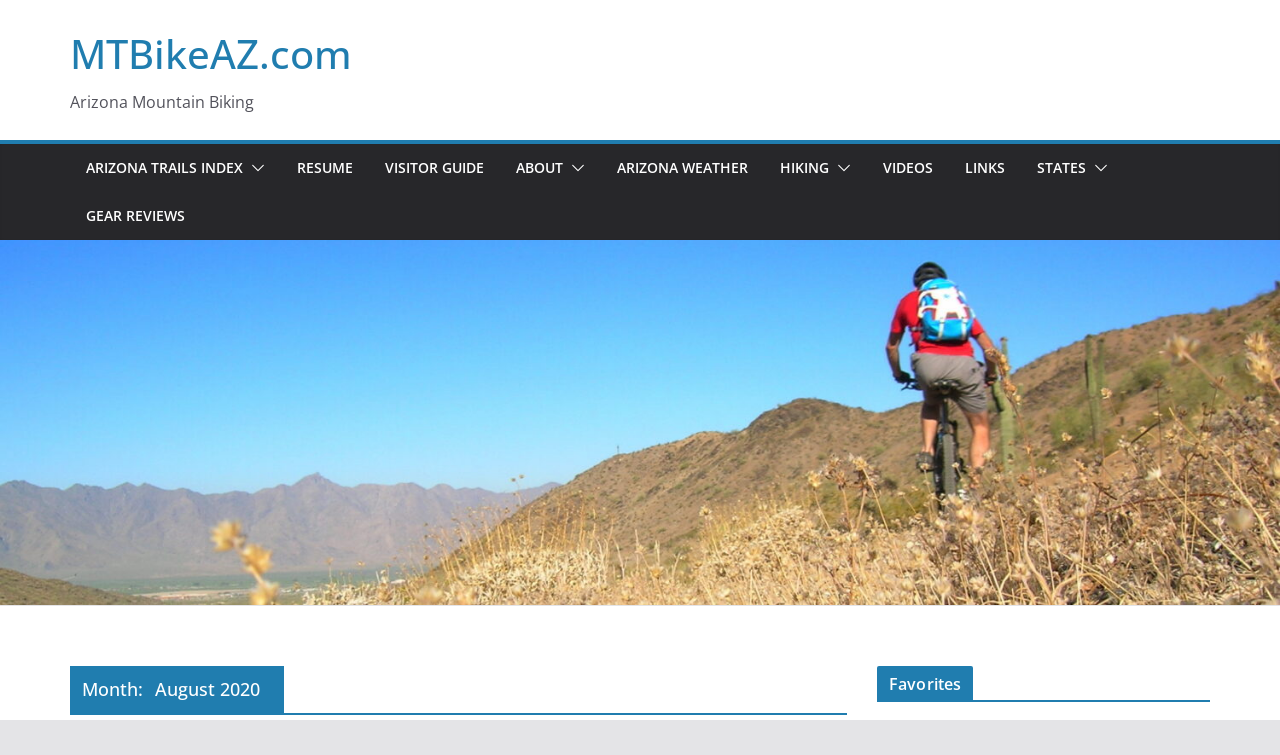

--- FILE ---
content_type: text/html; charset=UTF-8
request_url: https://mtbikeaz.com/2020/08/
body_size: 14999
content:
		<!doctype html>
		<html lang="en-US">
		
<head>

			<meta charset="UTF-8"/>
		<meta name="viewport" content="width=device-width, initial-scale=1">
		<link rel="profile" href="http://gmpg.org/xfn/11"/>
		
	<title>August, 2020 | MTBikeAZ.com</title>
<meta name='robots' content='max-image-preview:large' />

<!-- All In One SEO Pack 3.4.3[211,250] -->

<meta name="keywords"  content="national,nostalgia" />
<meta name="robots" content="noindex,follow" />

<script type="application/ld+json" class="aioseop-schema">{"@context":"https://schema.org","@graph":[{"@type":"Organization","@id":"https://mtbikeaz.com/#organization","url":"https://mtbikeaz.com/","name":"MTBikeAZ.com","sameAs":[]},{"@type":"WebSite","@id":"https://mtbikeaz.com/#website","url":"https://mtbikeaz.com/","name":"MTBikeAZ.com","publisher":{"@id":"https://mtbikeaz.com/#organization"},"potentialAction":{"@type":"SearchAction","target":"https://mtbikeaz.com/?s={search_term_string}","query-input":"required name=search_term_string"}},{"@type":"CollectionPage","@id":"https://mtbikeaz.com/2026/01/#collectionpage","url":"https://mtbikeaz.com/2026/01/","inLanguage":"en-US","name":"Month: August 2020","isPartOf":{"@id":"https://mtbikeaz.com/#website"},"breadcrumb":{"@id":"https://mtbikeaz.com/2026/01/#breadcrumblist"}},{"@type":"BreadcrumbList","@id":"https://mtbikeaz.com/2026/01/#breadcrumblist","itemListElement":[{"@type":"ListItem","position":1,"item":{"@type":"WebPage","@id":"https://mtbikeaz.com/","url":"https://mtbikeaz.com/","name":"MTBikeAZ.com"}},{"@type":"ListItem","position":2,"item":{"@type":"WebPage","@id":"https://mtbikeaz.com/2026/","url":"https://mtbikeaz.com/2026/","name":"Year: 2020"}},{"@type":"ListItem","position":3,"item":{"@type":"WebPage","@id":"https://mtbikeaz.com/2026/01/","url":"https://mtbikeaz.com/2026/01/","name":"Month: August 2020"}}]}]}</script>
<link rel="canonical" href="https://mtbikeaz.com/2020/08/" />
<!-- All In One SEO Pack -->
<link rel='dns-prefetch' href='//s.w.org' />
<link rel="alternate" type="application/rss+xml" title="MTBikeAZ.com &raquo; Feed" href="https://mtbikeaz.com/feed/" />
<link rel="alternate" type="application/rss+xml" title="MTBikeAZ.com &raquo; Comments Feed" href="https://mtbikeaz.com/comments/feed/" />
<script type="text/javascript">
window._wpemojiSettings = {"baseUrl":"https:\/\/s.w.org\/images\/core\/emoji\/14.0.0\/72x72\/","ext":".png","svgUrl":"https:\/\/s.w.org\/images\/core\/emoji\/14.0.0\/svg\/","svgExt":".svg","source":{"concatemoji":"https:\/\/mtbikeaz.com\/wp-includes\/js\/wp-emoji-release.min.js?ver=6.0.11"}};
/*! This file is auto-generated */
!function(e,a,t){var n,r,o,i=a.createElement("canvas"),p=i.getContext&&i.getContext("2d");function s(e,t){var a=String.fromCharCode,e=(p.clearRect(0,0,i.width,i.height),p.fillText(a.apply(this,e),0,0),i.toDataURL());return p.clearRect(0,0,i.width,i.height),p.fillText(a.apply(this,t),0,0),e===i.toDataURL()}function c(e){var t=a.createElement("script");t.src=e,t.defer=t.type="text/javascript",a.getElementsByTagName("head")[0].appendChild(t)}for(o=Array("flag","emoji"),t.supports={everything:!0,everythingExceptFlag:!0},r=0;r<o.length;r++)t.supports[o[r]]=function(e){if(!p||!p.fillText)return!1;switch(p.textBaseline="top",p.font="600 32px Arial",e){case"flag":return s([127987,65039,8205,9895,65039],[127987,65039,8203,9895,65039])?!1:!s([55356,56826,55356,56819],[55356,56826,8203,55356,56819])&&!s([55356,57332,56128,56423,56128,56418,56128,56421,56128,56430,56128,56423,56128,56447],[55356,57332,8203,56128,56423,8203,56128,56418,8203,56128,56421,8203,56128,56430,8203,56128,56423,8203,56128,56447]);case"emoji":return!s([129777,127995,8205,129778,127999],[129777,127995,8203,129778,127999])}return!1}(o[r]),t.supports.everything=t.supports.everything&&t.supports[o[r]],"flag"!==o[r]&&(t.supports.everythingExceptFlag=t.supports.everythingExceptFlag&&t.supports[o[r]]);t.supports.everythingExceptFlag=t.supports.everythingExceptFlag&&!t.supports.flag,t.DOMReady=!1,t.readyCallback=function(){t.DOMReady=!0},t.supports.everything||(n=function(){t.readyCallback()},a.addEventListener?(a.addEventListener("DOMContentLoaded",n,!1),e.addEventListener("load",n,!1)):(e.attachEvent("onload",n),a.attachEvent("onreadystatechange",function(){"complete"===a.readyState&&t.readyCallback()})),(e=t.source||{}).concatemoji?c(e.concatemoji):e.wpemoji&&e.twemoji&&(c(e.twemoji),c(e.wpemoji)))}(window,document,window._wpemojiSettings);
</script>
<style type="text/css">
img.wp-smiley,
img.emoji {
	display: inline !important;
	border: none !important;
	box-shadow: none !important;
	height: 1em !important;
	width: 1em !important;
	margin: 0 0.07em !important;
	vertical-align: -0.1em !important;
	background: none !important;
	padding: 0 !important;
}
</style>
	<link rel='stylesheet' id='pmb_common-css'  href='https://mtbikeaz.com/wp-content/plugins/print-my-blog/assets/styles/pmb-common.css?ver=1763525771' type='text/css' media='all' />
<link rel='stylesheet' id='wp-block-library-css'  href='https://mtbikeaz.com/wp-includes/css/dist/block-library/style.min.css?ver=6.0.11' type='text/css' media='all' />
<style id='wp-block-library-theme-inline-css' type='text/css'>
.wp-block-audio figcaption{color:#555;font-size:13px;text-align:center}.is-dark-theme .wp-block-audio figcaption{color:hsla(0,0%,100%,.65)}.wp-block-code{border:1px solid #ccc;border-radius:4px;font-family:Menlo,Consolas,monaco,monospace;padding:.8em 1em}.wp-block-embed figcaption{color:#555;font-size:13px;text-align:center}.is-dark-theme .wp-block-embed figcaption{color:hsla(0,0%,100%,.65)}.blocks-gallery-caption{color:#555;font-size:13px;text-align:center}.is-dark-theme .blocks-gallery-caption{color:hsla(0,0%,100%,.65)}.wp-block-image figcaption{color:#555;font-size:13px;text-align:center}.is-dark-theme .wp-block-image figcaption{color:hsla(0,0%,100%,.65)}.wp-block-pullquote{border-top:4px solid;border-bottom:4px solid;margin-bottom:1.75em;color:currentColor}.wp-block-pullquote__citation,.wp-block-pullquote cite,.wp-block-pullquote footer{color:currentColor;text-transform:uppercase;font-size:.8125em;font-style:normal}.wp-block-quote{border-left:.25em solid;margin:0 0 1.75em;padding-left:1em}.wp-block-quote cite,.wp-block-quote footer{color:currentColor;font-size:.8125em;position:relative;font-style:normal}.wp-block-quote.has-text-align-right{border-left:none;border-right:.25em solid;padding-left:0;padding-right:1em}.wp-block-quote.has-text-align-center{border:none;padding-left:0}.wp-block-quote.is-large,.wp-block-quote.is-style-large,.wp-block-quote.is-style-plain{border:none}.wp-block-search .wp-block-search__label{font-weight:700}:where(.wp-block-group.has-background){padding:1.25em 2.375em}.wp-block-separator.has-css-opacity{opacity:.4}.wp-block-separator{border:none;border-bottom:2px solid;margin-left:auto;margin-right:auto}.wp-block-separator.has-alpha-channel-opacity{opacity:1}.wp-block-separator:not(.is-style-wide):not(.is-style-dots){width:100px}.wp-block-separator.has-background:not(.is-style-dots){border-bottom:none;height:1px}.wp-block-separator.has-background:not(.is-style-wide):not(.is-style-dots){height:2px}.wp-block-table thead{border-bottom:3px solid}.wp-block-table tfoot{border-top:3px solid}.wp-block-table td,.wp-block-table th{padding:.5em;border:1px solid;word-break:normal}.wp-block-table figcaption{color:#555;font-size:13px;text-align:center}.is-dark-theme .wp-block-table figcaption{color:hsla(0,0%,100%,.65)}.wp-block-video figcaption{color:#555;font-size:13px;text-align:center}.is-dark-theme .wp-block-video figcaption{color:hsla(0,0%,100%,.65)}.wp-block-template-part.has-background{padding:1.25em 2.375em;margin-top:0;margin-bottom:0}
</style>
<link rel='stylesheet' id='pmb-select2-css'  href='https://mtbikeaz.com/wp-content/plugins/print-my-blog/assets/styles/libs/select2.min.css?ver=4.0.6' type='text/css' media='all' />
<link rel='stylesheet' id='pmb-jquery-ui-css'  href='https://mtbikeaz.com/wp-content/plugins/print-my-blog/assets/styles/libs/jquery-ui/jquery-ui.min.css?ver=1.11.4' type='text/css' media='all' />
<link rel='stylesheet' id='pmb-setup-page-css'  href='https://mtbikeaz.com/wp-content/plugins/print-my-blog/assets/styles/setup-page.css?ver=1763525771' type='text/css' media='all' />
<style id='global-styles-inline-css' type='text/css'>
body{--wp--preset--color--black: #000000;--wp--preset--color--cyan-bluish-gray: #abb8c3;--wp--preset--color--white: #ffffff;--wp--preset--color--pale-pink: #f78da7;--wp--preset--color--vivid-red: #cf2e2e;--wp--preset--color--luminous-vivid-orange: #ff6900;--wp--preset--color--luminous-vivid-amber: #fcb900;--wp--preset--color--light-green-cyan: #7bdcb5;--wp--preset--color--vivid-green-cyan: #00d084;--wp--preset--color--pale-cyan-blue: #8ed1fc;--wp--preset--color--vivid-cyan-blue: #0693e3;--wp--preset--color--vivid-purple: #9b51e0;--wp--preset--gradient--vivid-cyan-blue-to-vivid-purple: linear-gradient(135deg,rgba(6,147,227,1) 0%,rgb(155,81,224) 100%);--wp--preset--gradient--light-green-cyan-to-vivid-green-cyan: linear-gradient(135deg,rgb(122,220,180) 0%,rgb(0,208,130) 100%);--wp--preset--gradient--luminous-vivid-amber-to-luminous-vivid-orange: linear-gradient(135deg,rgba(252,185,0,1) 0%,rgba(255,105,0,1) 100%);--wp--preset--gradient--luminous-vivid-orange-to-vivid-red: linear-gradient(135deg,rgba(255,105,0,1) 0%,rgb(207,46,46) 100%);--wp--preset--gradient--very-light-gray-to-cyan-bluish-gray: linear-gradient(135deg,rgb(238,238,238) 0%,rgb(169,184,195) 100%);--wp--preset--gradient--cool-to-warm-spectrum: linear-gradient(135deg,rgb(74,234,220) 0%,rgb(151,120,209) 20%,rgb(207,42,186) 40%,rgb(238,44,130) 60%,rgb(251,105,98) 80%,rgb(254,248,76) 100%);--wp--preset--gradient--blush-light-purple: linear-gradient(135deg,rgb(255,206,236) 0%,rgb(152,150,240) 100%);--wp--preset--gradient--blush-bordeaux: linear-gradient(135deg,rgb(254,205,165) 0%,rgb(254,45,45) 50%,rgb(107,0,62) 100%);--wp--preset--gradient--luminous-dusk: linear-gradient(135deg,rgb(255,203,112) 0%,rgb(199,81,192) 50%,rgb(65,88,208) 100%);--wp--preset--gradient--pale-ocean: linear-gradient(135deg,rgb(255,245,203) 0%,rgb(182,227,212) 50%,rgb(51,167,181) 100%);--wp--preset--gradient--electric-grass: linear-gradient(135deg,rgb(202,248,128) 0%,rgb(113,206,126) 100%);--wp--preset--gradient--midnight: linear-gradient(135deg,rgb(2,3,129) 0%,rgb(40,116,252) 100%);--wp--preset--duotone--dark-grayscale: url('#wp-duotone-dark-grayscale');--wp--preset--duotone--grayscale: url('#wp-duotone-grayscale');--wp--preset--duotone--purple-yellow: url('#wp-duotone-purple-yellow');--wp--preset--duotone--blue-red: url('#wp-duotone-blue-red');--wp--preset--duotone--midnight: url('#wp-duotone-midnight');--wp--preset--duotone--magenta-yellow: url('#wp-duotone-magenta-yellow');--wp--preset--duotone--purple-green: url('#wp-duotone-purple-green');--wp--preset--duotone--blue-orange: url('#wp-duotone-blue-orange');--wp--preset--font-size--small: 13px;--wp--preset--font-size--medium: 20px;--wp--preset--font-size--large: 36px;--wp--preset--font-size--x-large: 42px;}body { margin: 0; }body{--wp--style--block-gap: 24px;}.wp-site-blocks > .alignleft { float: left; margin-right: 2em; }.wp-site-blocks > .alignright { float: right; margin-left: 2em; }.wp-site-blocks > .aligncenter { justify-content: center; margin-left: auto; margin-right: auto; }.wp-site-blocks > * { margin-block-start: 0; margin-block-end: 0; }.wp-site-blocks > * + * { margin-block-start: var( --wp--style--block-gap ); }.has-black-color{color: var(--wp--preset--color--black) !important;}.has-cyan-bluish-gray-color{color: var(--wp--preset--color--cyan-bluish-gray) !important;}.has-white-color{color: var(--wp--preset--color--white) !important;}.has-pale-pink-color{color: var(--wp--preset--color--pale-pink) !important;}.has-vivid-red-color{color: var(--wp--preset--color--vivid-red) !important;}.has-luminous-vivid-orange-color{color: var(--wp--preset--color--luminous-vivid-orange) !important;}.has-luminous-vivid-amber-color{color: var(--wp--preset--color--luminous-vivid-amber) !important;}.has-light-green-cyan-color{color: var(--wp--preset--color--light-green-cyan) !important;}.has-vivid-green-cyan-color{color: var(--wp--preset--color--vivid-green-cyan) !important;}.has-pale-cyan-blue-color{color: var(--wp--preset--color--pale-cyan-blue) !important;}.has-vivid-cyan-blue-color{color: var(--wp--preset--color--vivid-cyan-blue) !important;}.has-vivid-purple-color{color: var(--wp--preset--color--vivid-purple) !important;}.has-black-background-color{background-color: var(--wp--preset--color--black) !important;}.has-cyan-bluish-gray-background-color{background-color: var(--wp--preset--color--cyan-bluish-gray) !important;}.has-white-background-color{background-color: var(--wp--preset--color--white) !important;}.has-pale-pink-background-color{background-color: var(--wp--preset--color--pale-pink) !important;}.has-vivid-red-background-color{background-color: var(--wp--preset--color--vivid-red) !important;}.has-luminous-vivid-orange-background-color{background-color: var(--wp--preset--color--luminous-vivid-orange) !important;}.has-luminous-vivid-amber-background-color{background-color: var(--wp--preset--color--luminous-vivid-amber) !important;}.has-light-green-cyan-background-color{background-color: var(--wp--preset--color--light-green-cyan) !important;}.has-vivid-green-cyan-background-color{background-color: var(--wp--preset--color--vivid-green-cyan) !important;}.has-pale-cyan-blue-background-color{background-color: var(--wp--preset--color--pale-cyan-blue) !important;}.has-vivid-cyan-blue-background-color{background-color: var(--wp--preset--color--vivid-cyan-blue) !important;}.has-vivid-purple-background-color{background-color: var(--wp--preset--color--vivid-purple) !important;}.has-black-border-color{border-color: var(--wp--preset--color--black) !important;}.has-cyan-bluish-gray-border-color{border-color: var(--wp--preset--color--cyan-bluish-gray) !important;}.has-white-border-color{border-color: var(--wp--preset--color--white) !important;}.has-pale-pink-border-color{border-color: var(--wp--preset--color--pale-pink) !important;}.has-vivid-red-border-color{border-color: var(--wp--preset--color--vivid-red) !important;}.has-luminous-vivid-orange-border-color{border-color: var(--wp--preset--color--luminous-vivid-orange) !important;}.has-luminous-vivid-amber-border-color{border-color: var(--wp--preset--color--luminous-vivid-amber) !important;}.has-light-green-cyan-border-color{border-color: var(--wp--preset--color--light-green-cyan) !important;}.has-vivid-green-cyan-border-color{border-color: var(--wp--preset--color--vivid-green-cyan) !important;}.has-pale-cyan-blue-border-color{border-color: var(--wp--preset--color--pale-cyan-blue) !important;}.has-vivid-cyan-blue-border-color{border-color: var(--wp--preset--color--vivid-cyan-blue) !important;}.has-vivid-purple-border-color{border-color: var(--wp--preset--color--vivid-purple) !important;}.has-vivid-cyan-blue-to-vivid-purple-gradient-background{background: var(--wp--preset--gradient--vivid-cyan-blue-to-vivid-purple) !important;}.has-light-green-cyan-to-vivid-green-cyan-gradient-background{background: var(--wp--preset--gradient--light-green-cyan-to-vivid-green-cyan) !important;}.has-luminous-vivid-amber-to-luminous-vivid-orange-gradient-background{background: var(--wp--preset--gradient--luminous-vivid-amber-to-luminous-vivid-orange) !important;}.has-luminous-vivid-orange-to-vivid-red-gradient-background{background: var(--wp--preset--gradient--luminous-vivid-orange-to-vivid-red) !important;}.has-very-light-gray-to-cyan-bluish-gray-gradient-background{background: var(--wp--preset--gradient--very-light-gray-to-cyan-bluish-gray) !important;}.has-cool-to-warm-spectrum-gradient-background{background: var(--wp--preset--gradient--cool-to-warm-spectrum) !important;}.has-blush-light-purple-gradient-background{background: var(--wp--preset--gradient--blush-light-purple) !important;}.has-blush-bordeaux-gradient-background{background: var(--wp--preset--gradient--blush-bordeaux) !important;}.has-luminous-dusk-gradient-background{background: var(--wp--preset--gradient--luminous-dusk) !important;}.has-pale-ocean-gradient-background{background: var(--wp--preset--gradient--pale-ocean) !important;}.has-electric-grass-gradient-background{background: var(--wp--preset--gradient--electric-grass) !important;}.has-midnight-gradient-background{background: var(--wp--preset--gradient--midnight) !important;}.has-small-font-size{font-size: var(--wp--preset--font-size--small) !important;}.has-medium-font-size{font-size: var(--wp--preset--font-size--medium) !important;}.has-large-font-size{font-size: var(--wp--preset--font-size--large) !important;}.has-x-large-font-size{font-size: var(--wp--preset--font-size--x-large) !important;}
</style>
<link rel='stylesheet' id='colormag_style-css'  href='https://mtbikeaz.com/wp-content/themes/colormag/style.css?ver=3.0.2' type='text/css' media='all' />
<link rel='stylesheet' id='colormag-fontawesome-css'  href='https://mtbikeaz.com/wp-content/themes/colormag/assets/library/fontawesome/css/font-awesome.min.css?ver=3.0.2' type='text/css' media='all' />
<script type='text/javascript' src='https://mtbikeaz.com/wp-includes/js/jquery/jquery.min.js?ver=3.6.0' id='jquery-core-js'></script>
<script type='text/javascript' src='https://mtbikeaz.com/wp-includes/js/jquery/jquery-migrate.min.js?ver=3.3.2' id='jquery-migrate-js'></script>
<!--[if lte IE 8]>
<script type='text/javascript' src='https://mtbikeaz.com/wp-content/themes/colormag/assets/js/html5shiv.min.js?ver=3.0.2' id='html5-js'></script>
<![endif]-->
<link rel="https://api.w.org/" href="https://mtbikeaz.com/wp-json/" /><link rel="EditURI" type="application/rsd+xml" title="RSD" href="https://mtbikeaz.com/xmlrpc.php?rsd" />
<link rel="wlwmanifest" type="application/wlwmanifest+xml" href="https://mtbikeaz.com/wp-includes/wlwmanifest.xml" /> 
<meta name="generator" content="WordPress 6.0.11" />
<link rel="icon" href="https://mtbikeaz.com/wp-content/uploads/cropped-IMG_6515-32x32.png" sizes="32x32" />
<link rel="icon" href="https://mtbikeaz.com/wp-content/uploads/cropped-IMG_6515-192x192.png" sizes="192x192" />
<link rel="apple-touch-icon" href="https://mtbikeaz.com/wp-content/uploads/cropped-IMG_6515-180x180.png" />
<meta name="msapplication-TileImage" content="https://mtbikeaz.com/wp-content/uploads/cropped-IMG_6515-270x270.png" />

</head>

<body class="archive date wp-embed-responsive cm-header-layout-1 adv-style-1  wide">


<svg xmlns="http://www.w3.org/2000/svg" viewBox="0 0 0 0" width="0" height="0" focusable="false" role="none" style="visibility: hidden; position: absolute; left: -9999px; overflow: hidden;" ><defs><filter id="wp-duotone-dark-grayscale"><feColorMatrix color-interpolation-filters="sRGB" type="matrix" values=" .299 .587 .114 0 0 .299 .587 .114 0 0 .299 .587 .114 0 0 .299 .587 .114 0 0 " /><feComponentTransfer color-interpolation-filters="sRGB" ><feFuncR type="table" tableValues="0 0.49803921568627" /><feFuncG type="table" tableValues="0 0.49803921568627" /><feFuncB type="table" tableValues="0 0.49803921568627" /><feFuncA type="table" tableValues="1 1" /></feComponentTransfer><feComposite in2="SourceGraphic" operator="in" /></filter></defs></svg><svg xmlns="http://www.w3.org/2000/svg" viewBox="0 0 0 0" width="0" height="0" focusable="false" role="none" style="visibility: hidden; position: absolute; left: -9999px; overflow: hidden;" ><defs><filter id="wp-duotone-grayscale"><feColorMatrix color-interpolation-filters="sRGB" type="matrix" values=" .299 .587 .114 0 0 .299 .587 .114 0 0 .299 .587 .114 0 0 .299 .587 .114 0 0 " /><feComponentTransfer color-interpolation-filters="sRGB" ><feFuncR type="table" tableValues="0 1" /><feFuncG type="table" tableValues="0 1" /><feFuncB type="table" tableValues="0 1" /><feFuncA type="table" tableValues="1 1" /></feComponentTransfer><feComposite in2="SourceGraphic" operator="in" /></filter></defs></svg><svg xmlns="http://www.w3.org/2000/svg" viewBox="0 0 0 0" width="0" height="0" focusable="false" role="none" style="visibility: hidden; position: absolute; left: -9999px; overflow: hidden;" ><defs><filter id="wp-duotone-purple-yellow"><feColorMatrix color-interpolation-filters="sRGB" type="matrix" values=" .299 .587 .114 0 0 .299 .587 .114 0 0 .299 .587 .114 0 0 .299 .587 .114 0 0 " /><feComponentTransfer color-interpolation-filters="sRGB" ><feFuncR type="table" tableValues="0.54901960784314 0.98823529411765" /><feFuncG type="table" tableValues="0 1" /><feFuncB type="table" tableValues="0.71764705882353 0.25490196078431" /><feFuncA type="table" tableValues="1 1" /></feComponentTransfer><feComposite in2="SourceGraphic" operator="in" /></filter></defs></svg><svg xmlns="http://www.w3.org/2000/svg" viewBox="0 0 0 0" width="0" height="0" focusable="false" role="none" style="visibility: hidden; position: absolute; left: -9999px; overflow: hidden;" ><defs><filter id="wp-duotone-blue-red"><feColorMatrix color-interpolation-filters="sRGB" type="matrix" values=" .299 .587 .114 0 0 .299 .587 .114 0 0 .299 .587 .114 0 0 .299 .587 .114 0 0 " /><feComponentTransfer color-interpolation-filters="sRGB" ><feFuncR type="table" tableValues="0 1" /><feFuncG type="table" tableValues="0 0.27843137254902" /><feFuncB type="table" tableValues="0.5921568627451 0.27843137254902" /><feFuncA type="table" tableValues="1 1" /></feComponentTransfer><feComposite in2="SourceGraphic" operator="in" /></filter></defs></svg><svg xmlns="http://www.w3.org/2000/svg" viewBox="0 0 0 0" width="0" height="0" focusable="false" role="none" style="visibility: hidden; position: absolute; left: -9999px; overflow: hidden;" ><defs><filter id="wp-duotone-midnight"><feColorMatrix color-interpolation-filters="sRGB" type="matrix" values=" .299 .587 .114 0 0 .299 .587 .114 0 0 .299 .587 .114 0 0 .299 .587 .114 0 0 " /><feComponentTransfer color-interpolation-filters="sRGB" ><feFuncR type="table" tableValues="0 0" /><feFuncG type="table" tableValues="0 0.64705882352941" /><feFuncB type="table" tableValues="0 1" /><feFuncA type="table" tableValues="1 1" /></feComponentTransfer><feComposite in2="SourceGraphic" operator="in" /></filter></defs></svg><svg xmlns="http://www.w3.org/2000/svg" viewBox="0 0 0 0" width="0" height="0" focusable="false" role="none" style="visibility: hidden; position: absolute; left: -9999px; overflow: hidden;" ><defs><filter id="wp-duotone-magenta-yellow"><feColorMatrix color-interpolation-filters="sRGB" type="matrix" values=" .299 .587 .114 0 0 .299 .587 .114 0 0 .299 .587 .114 0 0 .299 .587 .114 0 0 " /><feComponentTransfer color-interpolation-filters="sRGB" ><feFuncR type="table" tableValues="0.78039215686275 1" /><feFuncG type="table" tableValues="0 0.94901960784314" /><feFuncB type="table" tableValues="0.35294117647059 0.47058823529412" /><feFuncA type="table" tableValues="1 1" /></feComponentTransfer><feComposite in2="SourceGraphic" operator="in" /></filter></defs></svg><svg xmlns="http://www.w3.org/2000/svg" viewBox="0 0 0 0" width="0" height="0" focusable="false" role="none" style="visibility: hidden; position: absolute; left: -9999px; overflow: hidden;" ><defs><filter id="wp-duotone-purple-green"><feColorMatrix color-interpolation-filters="sRGB" type="matrix" values=" .299 .587 .114 0 0 .299 .587 .114 0 0 .299 .587 .114 0 0 .299 .587 .114 0 0 " /><feComponentTransfer color-interpolation-filters="sRGB" ><feFuncR type="table" tableValues="0.65098039215686 0.40392156862745" /><feFuncG type="table" tableValues="0 1" /><feFuncB type="table" tableValues="0.44705882352941 0.4" /><feFuncA type="table" tableValues="1 1" /></feComponentTransfer><feComposite in2="SourceGraphic" operator="in" /></filter></defs></svg><svg xmlns="http://www.w3.org/2000/svg" viewBox="0 0 0 0" width="0" height="0" focusable="false" role="none" style="visibility: hidden; position: absolute; left: -9999px; overflow: hidden;" ><defs><filter id="wp-duotone-blue-orange"><feColorMatrix color-interpolation-filters="sRGB" type="matrix" values=" .299 .587 .114 0 0 .299 .587 .114 0 0 .299 .587 .114 0 0 .299 .587 .114 0 0 " /><feComponentTransfer color-interpolation-filters="sRGB" ><feFuncR type="table" tableValues="0.098039215686275 1" /><feFuncG type="table" tableValues="0 0.66274509803922" /><feFuncB type="table" tableValues="0.84705882352941 0.41960784313725" /><feFuncA type="table" tableValues="1 1" /></feComponentTransfer><feComposite in2="SourceGraphic" operator="in" /></filter></defs></svg>

		<div id="page" class="hfeed site">
				<a class="skip-link screen-reader-text" href="#main">Skip to content</a>
		

			<header id="cm-masthead" class="cm-header cm-layout-1 cm-layout-1-style-1 cm-full-width">
		
		
				<div class="cm-main-header">
		
		
	<div id="cm-header-1" class="cm-header-1">
		<div class="cm-container">
			<div class="cm-row">

				<div class="cm-header-col-1">
										<div id="cm-site-branding" class="cm-site-branding">
							</div><!-- #cm-site-branding -->
	
	<div id="cm-site-info" class="">
								<h3 class="cm-site-title">
							<a href="https://mtbikeaz.com/" title="MTBikeAZ.com" rel="home">MTBikeAZ.com</a>
						</h3>
						
											<p class="cm-site-description">
							Arizona Mountain Biking						</p><!-- .cm-site-description -->
											</div><!-- #cm-site-info -->
					</div><!-- .cm-header-col-1 -->

				<div class="cm-header-col-2">
								</div><!-- .cm-header-col-2 -->

		</div>
	</div>
</div>
		
<div id="cm-header-2" class="cm-header-2">
	<nav id="cm-primary-nav" class="cm-primary-nav">
		<div class="cm-container">
			<div class="cm-row">
				
							
					<p class="cm-menu-toggle" aria-expanded="false">
						<svg class="cm-icon coloramg-icon--bars" xmlns="http://www.w3.org/2000/svg" viewBox="0 0 24 24"><path d="M21 19H3a1 1 0 0 1 0-2h18a1 1 0 0 1 0 2Zm0-6H3a1 1 0 0 1 0-2h18a1 1 0 0 1 0 2Zm0-6H3a1 1 0 0 1 0-2h18a1 1 0 0 1 0 2Z"></path></svg>						<svg class="cm-icon coloramg-icon--x-mark" xmlns="http://www.w3.org/2000/svg" viewBox="0 0 24 24"><path d="m13.4 12 8.3-8.3c.4-.4.4-1 0-1.4s-1-.4-1.4 0L12 10.6 3.7 2.3c-.4-.4-1-.4-1.4 0s-.4 1 0 1.4l8.3 8.3-8.3 8.3c-.4.4-.4 1 0 1.4.2.2.4.3.7.3s.5-.1.7-.3l8.3-8.3 8.3 8.3c.2.2.5.3.7.3s.5-.1.7-.3c.4-.4.4-1 0-1.4L13.4 12z"></path></svg>					</p>
					<div class="menu"><ul><li class=" menu-item-has-children"><a href="https://mtbikeaz.com/trail-index/">Arizona Trails Index</a><span role="button" tabindex="0" class="cm-submenu-toggle" onkeypress=""><svg class="cm-icon" xmlns="http://www.w3.org/2000/svg" xml:space="preserve" viewBox="0 0 24 24"><path d="M12 17.5c-.3 0-.5-.1-.7-.3l-9-9c-.4-.4-.4-1 0-1.4s1-.4 1.4 0l8.3 8.3 8.3-8.3c.4-.4 1-.4 1.4 0s.4 1 0 1.4l-9 9c-.2.2-.4.3-.7.3z"/></svg></span><ul class='sub-menu'>	<li class=" menu-item-has-children"><a href="https://mtbikeaz.com/trail-index/phoenix/">Phoenix</a><span role="button" tabindex="0" class="cm-submenu-toggle" onkeypress=""><svg class="cm-icon" xmlns="http://www.w3.org/2000/svg" xml:space="preserve" viewBox="0 0 24 24"><path d="M12 17.5c-.3 0-.5-.1-.7-.3l-9-9c-.4-.4-.4-1 0-1.4s1-.4 1.4 0l8.3 8.3 8.3-8.3c.4-.4 1-.4 1.4 0s.4 1 0 1.4l-9 9c-.2.2-.4.3-.7.3z"/></svg></span><ul class='sub-menu'>		<li class=""><a href="https://mtbikeaz.com/trail-index/phoenix/alta/">Alta</a></li>		<li class=""><a href="https://mtbikeaz.com/trail-index/phoenix/area-52/">Area 52</a></li>		<li class=""><a href="https://mtbikeaz.com/trail-index/phoenix/bees-knees-bursera/">Bees Knees (Bursera)</a></li>		<li class=""><a href="https://mtbikeaz.com/trail-index/phoenix/black-canyon-trail-system/">Black Canyon Trail</a></li>		<li class=""><a href="https://mtbikeaz.com/trail-index/phoenix/browns-ranch-trail-system/">Brown's Ranch Trail System</a></li>		<li class=""><a href="https://mtbikeaz.com/trail-index/phoenix/casa-grande-mountain/">Casa Grande Mountain</a></li>		<li class=""><a href="https://mtbikeaz.com/trail-index/phoenix/corona-loma-south-mountain-park/">Corona Loma, South Mountain Park</a></li>		<li class=""><a href="https://mtbikeaz.com/trail-index/phoenix/desert-classic-south-mountain-park/">Desert Classic, South Mountain Park</a></li>		<li class=""><a href="https://mtbikeaz.com/trail-index/phoenix/east-loop-west-loop-south-mountain/">East Loop, West Loop, South Mountain</a></li>		<li class=""><a href="https://mtbikeaz.com/trail-index/phoenix/estrella-mountain-regional-park-competitive-track/">Estrella Mountain Regional Park, Competitive Track</a></li>		<li class=""><a href="https://mtbikeaz.com/trail-index/phoenix/fantasy-island-north-singletrack-aka-fins/">Fantasy Island North Singletrack aka FINS</a></li>		<li class=""><a href="https://mtbikeaz.com/trail-index/phoenix/geronimo-trail-south-mountain/">Geronimo Trail, South Mountain</a></li>		<li class=""><a href="https://mtbikeaz.com/trail-index/phoenix/goat-camp-loop-white-tank-park/">Goat Camp Loop, White Tank Park</a></li>		<li class=""><a href="https://mtbikeaz.com/trail-index/phoenix/gold-canyon-trails-system/">Gold Canyon Trails System</a></li>		<li class=""><a href="https://mtbikeaz.com/trail-index/phoenix/goldfield-mountains/">Goldfield Mountains</a></li>		<li class=""><a href="https://mtbikeaz.com/trail-index/phoenix/hawes-trail-loops/">Hawes Trail Loops</a></li>		<li class=""><a href="https://mtbikeaz.com/trail-index/phoenix/javelina-trail-south-mountain/">Javelina Trail, South Mountain</a></li>		<li class=""><a href="https://mtbikeaz.com/trail-index/phoenix/kiwanis/">Kiwanis</a></li>		<li class=""><a href="https://mtbikeaz.com/trail-index/phoenix/lost-dog-wash-mcdowell-sonoran-preserve/">Lost Dog Wash, McDowell Sonoran Preserve</a></li>		<li class=""><a href="https://mtbikeaz.com/trail-index/phoenix/lost-goldmine/">Lost Goldmine</a></li>		<li class=""><a href="https://mtbikeaz.com/trail-index/phoenix/mcdowell-mountain-regional-park-competitive-loops/">McDowell Mountain Regional Park, Competitive Loops</a></li>		<li class=""><a href="https://mtbikeaz.com/trail-index/phoenix/mormon-trail-south-mountain/">Mormon (aka 24th Street)</a></li>		<li class=""><a href="https://mtbikeaz.com/trail-index/phoenix/national-trail-south-mountain/">National Trail, South Mountain</a></li>		<li class=""><a href="https://mtbikeaz.com/trail-index/phoenix/papago-park/">Papago Park</a></li>		<li class=""><a href="https://mtbikeaz.com/trail-index/phoenix/pass-mountain-trail-usery-park/">Pass Mountain Trail, Usery Park</a></li>		<li class=""><a href="https://mtbikeaz.com/trail-index/phoenix/pemberton-trail/">Pemberton Trail</a></li>		<li class=""><a href="https://mtbikeaz.com/trail-index/phoenix/picketpost-out-n-back/">Picketpost Out-n-Back</a></li>		<li class=""><a href="https://mtbikeaz.com/trail-index/phoenix/pima-and-dynamite-trail-system/">Pima and Dynamite Trail System</a></li>		<li class=""><a href="https://mtbikeaz.com/trail-index/phoenix/pyramid/">Pyramid</a></li>		<li class=""><a href="https://mtbikeaz.com/trail-index/phoenix/ringtail-mcdowell-sonoran-preserve/">Ringtail, McDowell Sonoran Preserve</a></li>		<li class=""><a href="https://mtbikeaz.com/trail-index/phoenix/san-tan-mountain-park/">San Tan Mountain Park</a></li>		<li class=""><a href="https://mtbikeaz.com/trail-index/phoenix/silly-mountain-park/">Silly Mountain Park</a></li>		<li class=""><a href="https://mtbikeaz.com/trail-index/phoenix/south-mountain-park-trail-map/">South Mountain Park Trail Map</a></li>		<li class=""><a href="https://mtbikeaz.com/trail-index/phoenix/sunrise-trail-mcdowell-sonoran-preserve/">Sunrise Trail, McDowell Sonoran Preserve</a></li>		<li class=""><a href="https://mtbikeaz.com/trail-index/phoenix/trail-100-phoenix-mountains-preserve/">Trail 100, Phoenix Mountains Preserve</a></li>		<li class=""><a href="https://mtbikeaz.com/trail-index/phoenix/twisted-sister-big-rock/">Twisted Sister-Big Rock</a></li>		<li class=""><a href="https://mtbikeaz.com/trail-index/phoenix/usery-mountain-park/">Usery Mountain Park</a></li>		<li class=""><a href="https://mtbikeaz.com/trail-index/phoenix/wild-horse-trail/">Wild Horse Trail</a></li>		<li class=""><a href="https://mtbikeaz.com/trail-index/phoenix/holbert-at-south-mountain/">Holbert at South Mountain</a></li></ul></li>	<li class=" menu-item-has-children"><a href="https://mtbikeaz.com/trail-index/mogollon-rim/">Mogollon Rim</a><span role="button" tabindex="0" class="cm-submenu-toggle" onkeypress=""><svg class="cm-icon" xmlns="http://www.w3.org/2000/svg" xml:space="preserve" viewBox="0 0 24 24"><path d="M12 17.5c-.3 0-.5-.1-.7-.3l-9-9c-.4-.4-.4-1 0-1.4s1-.4 1.4 0l8.3 8.3 8.3-8.3c.4-.4 1-.4 1.4 0s.4 1 0 1.4l-9 9c-.2.2-.4.3-.7.3z"/></svg></span><ul class='sub-menu'>		<li class=""><a href="https://mtbikeaz.com/trail-index/mogollon-rim/cabin-loop-trail/">Cabin Loop Trails</a></li>		<li class=""><a href="https://mtbikeaz.com/trail-index/mogollon-rim/carr-lake-system/">Carr Lake System</a></li>		<li class=""><a href="https://mtbikeaz.com/trail-index/mogollon-rim/drew-trail-291/">Drew Trail 291</a></li>		<li class=""><a href="https://mtbikeaz.com/trail-index/mogollon-rim/highline-trail-31/">Highline Trail 31</a></li>		<li class=""><a href="https://mtbikeaz.com/trail-index/mogollon-rim/military-sinkhole/">Military Sinkhole</a></li>		<li class=""><a href="https://mtbikeaz.com/trail-index/mogollon-rim/willow-springs-lake/">Willow Springs Lake</a></li>		<li class=""><a href="https://mtbikeaz.com/trail-index/mogollon-rim/woods-canyon-lake/">Woods Canyon Lake</a></li></ul></li>	<li class=" menu-item-has-children"><a href="https://mtbikeaz.com/trail-index/tucson/">Tucson</a><span role="button" tabindex="0" class="cm-submenu-toggle" onkeypress=""><svg class="cm-icon" xmlns="http://www.w3.org/2000/svg" xml:space="preserve" viewBox="0 0 24 24"><path d="M12 17.5c-.3 0-.5-.1-.7-.3l-9-9c-.4-.4-.4-1 0-1.4s1-.4 1.4 0l8.3 8.3 8.3-8.3c.4-.4 1-.4 1.4 0s.4 1 0 1.4l-9 9c-.2.2-.4.3-.7.3z"/></svg></span><ul class='sub-menu'>		<li class=""><a href="https://mtbikeaz.com/trail-index/tucson/fantasy-island/">Fantasy Island</a></li>		<li class=""><a href="https://mtbikeaz.com/trail-index/tucson/milagrosa/">La Milagrosa Trail</a></li></ul></li>	<li class=""><a href="https://mtbikeaz.com/trail-index/sedona/">Sedona</a></li>	<li class=" menu-item-has-children"><a href="https://mtbikeaz.com/trail-index/flagstaff/">Flagstaff</a><span role="button" tabindex="0" class="cm-submenu-toggle" onkeypress=""><svg class="cm-icon" xmlns="http://www.w3.org/2000/svg" xml:space="preserve" viewBox="0 0 24 24"><path d="M12 17.5c-.3 0-.5-.1-.7-.3l-9-9c-.4-.4-.4-1 0-1.4s1-.4 1.4 0l8.3 8.3 8.3-8.3c.4-.4 1-.4 1.4 0s.4 1 0 1.4l-9 9c-.2.2-.4.3-.7.3z"/></svg></span><ul class='sub-menu'>		<li class=""><a href="https://mtbikeaz.com/trail-index/flagstaff/rainbow-rim-trail-grand-canyon/">Rainbow Rim Trail, Grand Canyon</a></li></ul></li>	<li class=" menu-item-has-children"><a href="https://mtbikeaz.com/trail-index/white-mountains/">White Mountains</a><span role="button" tabindex="0" class="cm-submenu-toggle" onkeypress=""><svg class="cm-icon" xmlns="http://www.w3.org/2000/svg" xml:space="preserve" viewBox="0 0 24 24"><path d="M12 17.5c-.3 0-.5-.1-.7-.3l-9-9c-.4-.4-.4-1 0-1.4s1-.4 1.4 0l8.3 8.3 8.3-8.3c.4-.4 1-.4 1.4 0s.4 1 0 1.4l-9 9c-.2.2-.4.3-.7.3z"/></svg></span><ul class='sub-menu'>		<li class=""><a href="https://mtbikeaz.com/trail-index/white-mountains/sunrise-ski-park-resort/">Sunrise Ski Park Resort</a></li></ul></li>	<li class=""><a href="https://mtbikeaz.com/trail-index/prescott/">Prescott</a></li>	<li class=""><a href="https://mtbikeaz.com/trail-index/kingman/">Kingman</a></li>	<li class=""><a href="https://mtbikeaz.com/trail-index/phoenix-bike-shops/">Phoenix Bike Shops</a></li></ul></li><li class=""><a href="https://mtbikeaz.com/resume/">Resume</a></li><li class=""><a href="https://mtbikeaz.com/visitor-guide/">Visitor Guide</a></li><li class=" menu-item-has-children"><a href="https://mtbikeaz.com/about/">About</a><span role="button" tabindex="0" class="cm-submenu-toggle" onkeypress=""><svg class="cm-icon" xmlns="http://www.w3.org/2000/svg" xml:space="preserve" viewBox="0 0 24 24"><path d="M12 17.5c-.3 0-.5-.1-.7-.3l-9-9c-.4-.4-.4-1 0-1.4s1-.4 1.4 0l8.3 8.3 8.3-8.3c.4-.4 1-.4 1.4 0s.4 1 0 1.4l-9 9c-.2.2-.4.3-.7.3z"/></svg></span><ul class='sub-menu'>	<li class=""><a href="https://mtbikeaz.com/about/1995-candy-blue-gt-karakoram/">1995 Candy Blue GT Karakoram</a></li>	<li class=""><a href="https://mtbikeaz.com/about/contact/">Contact</a></li>	<li class=""><a href="https://mtbikeaz.com/about/google-earth/">Google Earth</a></li>	<li class=""><a href="https://mtbikeaz.com/about/my-first-epic/">My First Epic</a></li>	<li class=""><a href="https://mtbikeaz.com/about/my-second-epic/">My Second Epic</a></li>	<li class=""><a href="https://mtbikeaz.com/about/tob/">TOB</a></li></ul></li><li class=""><a href="https://mtbikeaz.com/az-weather/">Arizona Weather</a></li><li class=" menu-item-has-children"><a href="https://mtbikeaz.com/hiking/">Hiking</a><span role="button" tabindex="0" class="cm-submenu-toggle" onkeypress=""><svg class="cm-icon" xmlns="http://www.w3.org/2000/svg" xml:space="preserve" viewBox="0 0 24 24"><path d="M12 17.5c-.3 0-.5-.1-.7-.3l-9-9c-.4-.4-.4-1 0-1.4s1-.4 1.4 0l8.3 8.3 8.3-8.3c.4-.4 1-.4 1.4 0s.4 1 0 1.4l-9 9c-.2.2-.4.3-.7.3z"/></svg></span><ul class='sub-menu'>	<li class=""><a href="https://mtbikeaz.com/hiking/davis-gulch/">Davis Gulch</a></li>	<li class=""><a href="https://mtbikeaz.com/hiking/pine-canyon-trail-26/">Pine Canyon Trail 26</a></li>	<li class=""><a href="https://mtbikeaz.com/hiking/rainbow-bridge-trail/">Rainbow Bridge Trail</a></li>	<li class=""><a href="https://mtbikeaz.com/hiking/superstition-wilderness/">Superstition Wilderness</a></li>	<li class=""><a href="https://mtbikeaz.com/hiking/the-gulch-loop/">The Gulch Loop</a></li></ul></li><li class=""><a href="https://mtbikeaz.com/videos/">Videos</a></li><li class=""><a href="https://mtbikeaz.com/links/">Links</a></li><li class=" menu-item-has-children"><a href="https://mtbikeaz.com/states/">States</a><span role="button" tabindex="0" class="cm-submenu-toggle" onkeypress=""><svg class="cm-icon" xmlns="http://www.w3.org/2000/svg" xml:space="preserve" viewBox="0 0 24 24"><path d="M12 17.5c-.3 0-.5-.1-.7-.3l-9-9c-.4-.4-.4-1 0-1.4s1-.4 1.4 0l8.3 8.3 8.3-8.3c.4-.4 1-.4 1.4 0s.4 1 0 1.4l-9 9c-.2.2-.4.3-.7.3z"/></svg></span><ul class='sub-menu'>	<li class=" menu-item-has-children"><a href="https://mtbikeaz.com/states/nevada-trails/">Nevada Trails</a><span role="button" tabindex="0" class="cm-submenu-toggle" onkeypress=""><svg class="cm-icon" xmlns="http://www.w3.org/2000/svg" xml:space="preserve" viewBox="0 0 24 24"><path d="M12 17.5c-.3 0-.5-.1-.7-.3l-9-9c-.4-.4-.4-1 0-1.4s1-.4 1.4 0l8.3 8.3 8.3-8.3c.4-.4 1-.4 1.4 0s.4 1 0 1.4l-9 9c-.2.2-.4.3-.7.3z"/></svg></span><ul class='sub-menu'>		<li class=""><a href="https://mtbikeaz.com/states/nevada-trails/bootleg-canyon/">Bootleg Canyon, Boulder City</a></li></ul></li>	<li class=""><a href="https://mtbikeaz.com/states/new-mexico/">New Mexico </a></li>	<li class=" menu-item-has-children"><a href="https://mtbikeaz.com/states/utah-trails/">Utah Trails</a><span role="button" tabindex="0" class="cm-submenu-toggle" onkeypress=""><svg class="cm-icon" xmlns="http://www.w3.org/2000/svg" xml:space="preserve" viewBox="0 0 24 24"><path d="M12 17.5c-.3 0-.5-.1-.7-.3l-9-9c-.4-.4-.4-1 0-1.4s1-.4 1.4 0l8.3 8.3 8.3-8.3c.4-.4 1-.4 1.4 0s.4 1 0 1.4l-9 9c-.2.2-.4.3-.7.3z"/></svg></span><ul class='sub-menu'>		<li class=""><a href="https://mtbikeaz.com/states/utah-trails/deer-valley-resort/">Deer Valley Resort</a></li>		<li class=""><a href="https://mtbikeaz.com/states/utah-trails/gooseberry-mesa/">Gooseberry Mesa</a></li>		<li class=""><a href="https://mtbikeaz.com/states/utah-trails/joy-south-fork-deer-creek/">Joy (South Fork Deer Creek)</a></li>		<li class=""><a href="https://mtbikeaz.com/states/utah-trails/little-creek-mesa/">Little Creek Mesa</a></li>		<li class=" menu-item-has-children"><a href="https://mtbikeaz.com/states/utah-trails/moab/">Moab</a><span role="button" tabindex="0" class="cm-submenu-toggle" onkeypress=""><svg class="cm-icon" xmlns="http://www.w3.org/2000/svg" xml:space="preserve" viewBox="0 0 24 24"><path d="M12 17.5c-.3 0-.5-.1-.7-.3l-9-9c-.4-.4-.4-1 0-1.4s1-.4 1.4 0l8.3 8.3 8.3-8.3c.4-.4 1-.4 1.4 0s.4 1 0 1.4l-9 9c-.2.2-.4.3-.7.3z"/></svg></span><ul class='sub-menu'>			<li class=""><a href="https://mtbikeaz.com/states/utah-trails/moab/the-whole-enchilada/">The Whole Enchilada</a></li></ul></li>		<li class=""><a href="https://mtbikeaz.com/states/utah-trails/ridge-trail-157-to-tibble-fork/">Ridge Trail 157 to Tibble Fork</a></li>		<li class=""><a href="https://mtbikeaz.com/states/utah-trails/sundance-resort/">Sundance Resort</a></li>		<li class=""><a href="https://mtbikeaz.com/states/utah-trails/thunder-mountain/">Thunder Mountain</a></li></ul></li></ul></li><li class=""><a href="https://mtbikeaz.com/gear-reviews/">Gear Reviews</a></li></ul></div>
			</div>
		</div>
	</nav>
</div>
			
		<div id="wp-custom-header" class="wp-custom-header"><div class="header-image-wrap"><img src="https://mtbikeaz.com/wp-content/uploads/cropped-DSCN1929-1.jpg" class="header-image" width="1500" height="428" alt="MTBikeAZ.com"></div></div>		</div> <!-- /.cm-main-header -->
		
				</header><!-- #cm-masthead -->
		
		

	<div id="cm-content" class="cm-content">
		
		<div class="cm-container">
		<div class="cm-row">
	
		<div id="cm-primary" class="cm-primary">

			
		<header class="cm-page-header">
			
				<h1 class="cm-page-title">
					<span>
						Month: <span>August 2020</span>					</span>
				</h1>
						</header><!-- .cm-page-header -->

		
			<div class="cm-posts cm-layout-2 cm-layout-2-style-1 col-2" >
										
<article id="post-3182"
	class=" post-3182 post type-post status-publish format-standard has-post-thumbnail hentry category-trails tag-national tag-nostalgia">
	
				<div class="cm-featured-image">
				<a href="https://mtbikeaz.com/2020/08/11/a-national-treasure/" title="A National Treasure">
					<img width="710" height="445" src="https://mtbikeaz.com/wp-content/uploads/IMG_0274-scaled.jpg" class="attachment-colormag-featured-image size-colormag-featured-image wp-post-image" alt="" srcset="https://mtbikeaz.com/wp-content/uploads/IMG_0274-scaled.jpg 2560w, https://mtbikeaz.com/wp-content/uploads/IMG_0274-582x365.jpg 582w, https://mtbikeaz.com/wp-content/uploads/IMG_0274-840x526.jpg 840w, https://mtbikeaz.com/wp-content/uploads/IMG_0274-768x481.jpg 768w, https://mtbikeaz.com/wp-content/uploads/IMG_0274-1536x963.jpg 1536w, https://mtbikeaz.com/wp-content/uploads/IMG_0274-2048x1283.jpg 2048w" sizes="(max-width: 710px) 100vw, 710px" />
								</a>
			</div>
				
	<div class="cm-post-content">
		<div class="cm-entry-header-meta"><div class="cm-post-categories"><a href="https://mtbikeaz.com/category/trails/"  rel="category tag">Trails Ridden by Me</a></div></div>
		<div class="cm-below-entry-meta ">
		<span class="cm-author cm-vcard">
			<svg class="cm-icon coloramg-icon--user" xmlns="http://www.w3.org/2000/svg" viewBox="0 0 24 24"><path d="M7 7c0-2.8 2.2-5 5-5s5 2.2 5 5-2.2 5-5 5-5-2.2-5-5zm9 7H8c-2.8 0-5 2.2-5 5v2c0 .6.4 1 1 1h16c.6 0 1-.4 1-1v-2c0-2.8-2.2-5-5-5z"></path></svg>			<a class="url fn n"
			href="https://mtbikeaz.com/author/mtbikeaz/"
			title="Mike"
			>
				Mike			</a>
		</span>

		<span class="cm-post-date"><a href="https://mtbikeaz.com/2020/08/11/a-national-treasure/" title="5:22 pm" rel="bookmark"><svg class="cm-icon coloramg-icon--calendar-fill" xmlns="http://www.w3.org/2000/svg" viewBox="0 0 24 24"><path d="M21.1 6.6v1.6c0 .6-.4 1-1 1H3.9c-.6 0-1-.4-1-1V6.6c0-1.5 1.3-2.8 2.8-2.8h1.7V3c0-.6.4-1 1-1s1 .4 1 1v.8h5.2V3c0-.6.4-1 1-1s1 .4 1 1v.8h1.7c1.5 0 2.8 1.3 2.8 2.8zm-1 4.6H3.9c-.6 0-1 .4-1 1v7c0 1.5 1.3 2.8 2.8 2.8h12.6c1.5 0 2.8-1.3 2.8-2.8v-7c0-.6-.4-1-1-1z"></path></svg> <time class="entry-date published" datetime="2020-08-11T17:22:30-07:00">August 11, 2020</time><time class="updated" datetime="2020-08-28T23:07:39-07:00">August 28, 2020</time></a></span><span class="cm-tag-links"><svg class="cm-icon coloramg-icon--tag" xmlns="http://www.w3.org/2000/svg" viewBox="0 0 24 24"><path d="m21.2 10.4-8.1-8.1c-.2-.2-.4-.3-.7-.3H3c-.6 0-1 .5-1 1v9.4c0 .3.1.5.3.7l8.1 8.1c.5.5 1.3.8 2 .8.8 0 1.5-.3 2-.8l6.7-6.7c1.2-1.2 1.2-3 .1-4.1zM7.7 8.7c-.6 0-1-.4-1-1s.4-1 1-1 1 .4 1 1-.4 1-1 1z"></path></svg> <a href="https://mtbikeaz.com/tag/national/" rel="tag">National</a>, <a href="https://mtbikeaz.com/tag/nostalgia/" rel="tag">Nostalgia</a></span></div>
		<header class="cm-entry-header">
				<h2 class="cm-entry-title">
			<a href="https://mtbikeaz.com/2020/08/11/a-national-treasure/" title="A National Treasure">
				A National Treasure			</a>
		</h2>
			</header>


	<div class="cm-entry-summary">
			<p>I haven&#8217;t touched this blog for years&#8230;Four and a half years to be exact. I decided to do a little</p>

	<a class="cm-entry-button" title="A National Treasure" href="https://mtbikeaz.com/2020/08/11/a-national-treasure/">
		<span>Read More</span>
	</a>
</div>

	
	</div>

	</article>

								</div><!-- .cm-posts -->
		</div><!-- #cm-primary -->

	
<div id="cm-secondary" class="cm-secondary">
	
	<aside id="nav_menu-3" class="widget widget_nav_menu"><h3 class="cm-widget-title"><span>Favorites</span></h3><div class="menu-favorites-container"><ul id="menu-favorites" class="menu"><li id="menu-item-3091" class="menu-item menu-item-type-post_type menu-item-object-page menu-item-3091"><a href="https://mtbikeaz.com/trail-index/phoenix/hawes-trail-loops/">Hawes Trail Loops</a></li>
<li id="menu-item-3086" class="menu-item menu-item-type-post_type menu-item-object-page menu-item-3086"><a href="https://mtbikeaz.com/trail-index/phoenix/browns-ranch-trail-system/">Brown&#8217;s Ranch Trail System</a></li>
<li id="menu-item-3090" class="menu-item menu-item-type-post_type menu-item-object-page menu-item-3090"><a href="https://mtbikeaz.com/trail-index/phoenix/gold-canyon-trails-system/">Gold Canyon Trails System</a></li>
<li id="menu-item-3092" class="menu-item menu-item-type-post_type menu-item-object-page menu-item-3092"><a href="https://mtbikeaz.com/trail-index/phoenix/national-trail-south-mountain/">National Trail, South Mountain</a></li>
<li id="menu-item-3089" class="menu-item menu-item-type-post_type menu-item-object-page menu-item-3089"><a href="https://mtbikeaz.com/trail-index/phoenix/geronimo-trail-south-mountain/">Geronimo Trail, South Mountain</a></li>
<li id="menu-item-3085" class="menu-item menu-item-type-post_type menu-item-object-page menu-item-3085"><a href="https://mtbikeaz.com/trail-index/phoenix/black-canyon-trail-system/">Black Canyon Trail</a></li>
<li id="menu-item-3082" class="menu-item menu-item-type-post_type menu-item-object-page menu-item-3082"><a href="https://mtbikeaz.com/trail-index/phoenix/south-mountain-park-trail-map/">South Mountain Park Trail Map</a></li>
<li id="menu-item-3087" class="menu-item menu-item-type-post_type menu-item-object-page menu-item-3087"><a href="https://mtbikeaz.com/trail-index/phoenix/desert-classic-south-mountain-park/">Desert Classic, South Mountain Park</a></li>
<li id="menu-item-3081" class="menu-item menu-item-type-post_type menu-item-object-page menu-item-3081"><a href="https://mtbikeaz.com/trail-index/phoenix/picketpost-out-n-back/">Picketpost Out-n-Back</a></li>
<li id="menu-item-3083" class="menu-item menu-item-type-post_type menu-item-object-page menu-item-3083"><a href="https://mtbikeaz.com/trail-index/phoenix/wild-horse-trail/">Wild Horse Trail</a></li>
<li id="menu-item-3084" class="menu-item menu-item-type-post_type menu-item-object-page menu-item-3084"><a href="https://mtbikeaz.com/trail-index/phoenix/bees-knees-bursera/">Bees Knees (Bursera)</a></li>
<li id="menu-item-3088" class="menu-item menu-item-type-post_type menu-item-object-page menu-item-3088"><a href="https://mtbikeaz.com/trail-index/phoenix/fantasy-island-north-singletrack-aka-fins/">Fantasy Island North Singletrack aka FINS</a></li>
<li id="menu-item-3093" class="menu-item menu-item-type-post_type menu-item-object-page menu-item-3093"><a href="https://mtbikeaz.com/trail-index/phoenix/pass-mountain-trail-usery-park/">Pass Mountain Trail, Usery Park</a></li>
<li id="menu-item-3094" class="menu-item menu-item-type-post_type menu-item-object-page menu-item-3094"><a href="https://mtbikeaz.com/trail-index/mogollon-rim/highline-trail-31/">Highline Trail 31</a></li>
<li id="menu-item-3095" class="menu-item menu-item-type-post_type menu-item-object-page menu-item-3095"><a href="https://mtbikeaz.com/trail-index/tucson/milagrosa/">La Milagrosa Trail</a></li>
</ul></div></aside><aside id="pages-2" class="widget widget_pages"><h3 class="cm-widget-title"><span>Trailhead</span></h3>
			<ul>
				<li class="page_item page-item-3274"><a href="https://mtbikeaz.com/resume/">Resume</a></li>
<li class="page_item page-item-1029"><a href="https://mtbikeaz.com/trail-index/phoenix/alta/">Alta</a></li>
<li class="page_item page-item-204"><a href="https://mtbikeaz.com/trail-index/phoenix/area-52/">Area 52</a></li>
<li class="page_item page-item-2333"><a href="https://mtbikeaz.com/trail-index/phoenix/bees-knees-bursera/">Bees Knees (Bursera)</a></li>
<li class="page_item page-item-193"><a href="https://mtbikeaz.com/trail-index/phoenix/black-canyon-trail-system/">Black Canyon Trail</a></li>
<li class="page_item page-item-2759"><a href="https://mtbikeaz.com/trail-index/phoenix/browns-ranch-trail-system/">Brown&#8217;s Ranch Trail System</a></li>
<li class="page_item page-item-133"><a href="https://mtbikeaz.com/trail-index/phoenix/casa-grande-mountain/">Casa Grande Mountain</a></li>
<li class="page_item page-item-655"><a href="https://mtbikeaz.com/trail-index/phoenix/corona-loma-south-mountain-park/">Corona Loma, South Mountain Park</a></li>
<li class="page_item page-item-143"><a href="https://mtbikeaz.com/trail-index/phoenix/desert-classic-south-mountain-park/">Desert Classic, South Mountain Park</a></li>
<li class="page_item page-item-516"><a href="https://mtbikeaz.com/trail-index/phoenix/east-loop-west-loop-south-mountain/">East Loop, West Loop, South Mountain</a></li>
<li class="page_item page-item-146"><a href="https://mtbikeaz.com/trail-index/phoenix/estrella-mountain-regional-park-competitive-track/">Estrella Mountain Regional Park, Competitive Track</a></li>
<li class="page_item page-item-135"><a href="https://mtbikeaz.com/trail-index/phoenix/fantasy-island-north-singletrack-aka-fins/">Fantasy Island North Singletrack aka FINS</a></li>
<li class="page_item page-item-207"><a href="https://mtbikeaz.com/trail-index/phoenix/geronimo-trail-south-mountain/">Geronimo Trail, South Mountain</a></li>
<li class="page_item page-item-145"><a href="https://mtbikeaz.com/trail-index/phoenix/goat-camp-loop-white-tank-park/">Goat Camp Loop, White Tank Park</a></li>
<li class="page_item page-item-2218"><a href="https://mtbikeaz.com/trail-index/phoenix/gold-canyon-trails-system/">Gold Canyon Trails System</a></li>
<li class="page_item page-item-399"><a href="https://mtbikeaz.com/trail-index/phoenix/goldfield-mountains/">Goldfield Mountains</a></li>
<li class="page_item page-item-156"><a href="https://mtbikeaz.com/trail-index/phoenix/hawes-trail-loops/">Hawes Trail Loops</a></li>
<li class="page_item page-item-213"><a href="https://mtbikeaz.com/trail-index/phoenix/javelina-trail-south-mountain/">Javelina Trail, South Mountain</a></li>
<li class="page_item page-item-1032"><a href="https://mtbikeaz.com/trail-index/phoenix/kiwanis/">Kiwanis</a></li>
<li class="page_item page-item-195"><a href="https://mtbikeaz.com/trail-index/phoenix/lost-dog-wash-mcdowell-sonoran-preserve/">Lost Dog Wash, McDowell Sonoran Preserve</a></li>
<li class="page_item page-item-280"><a href="https://mtbikeaz.com/trail-index/phoenix/lost-goldmine/">Lost Goldmine</a></li>
<li class="page_item page-item-141"><a href="https://mtbikeaz.com/trail-index/phoenix/mcdowell-mountain-regional-park-competitive-loops/">McDowell Mountain Regional Park, Competitive Loops</a></li>
<li class="page_item page-item-209"><a href="https://mtbikeaz.com/trail-index/phoenix/mormon-trail-south-mountain/">Mormon (aka 24th Street)</a></li>
<li class="page_item page-item-208"><a href="https://mtbikeaz.com/trail-index/phoenix/national-trail-south-mountain/">National Trail, South Mountain</a></li>
<li class="page_item page-item-517"><a href="https://mtbikeaz.com/trail-index/phoenix/papago-park/">Papago Park</a></li>
<li class="page_item page-item-157"><a href="https://mtbikeaz.com/trail-index/phoenix/pass-mountain-trail-usery-park/">Pass Mountain Trail, Usery Park</a></li>
<li class="page_item page-item-142"><a href="https://mtbikeaz.com/trail-index/phoenix/pemberton-trail/">Pemberton Trail</a></li>
<li class="page_item page-item-2781"><a href="https://mtbikeaz.com/trail-index/phoenix/picketpost-out-n-back/">Picketpost Out-n-Back</a></li>
<li class="page_item page-item-151"><a href="https://mtbikeaz.com/trail-index/phoenix/pima-and-dynamite-trail-system/">Pima and Dynamite Trail System</a></li>
<li class="page_item page-item-2388"><a href="https://mtbikeaz.com/trail-index/phoenix/pyramid/">Pyramid</a></li>
<li class="page_item page-item-534"><a href="https://mtbikeaz.com/trail-index/phoenix/ringtail-mcdowell-sonoran-preserve/">Ringtail, McDowell Sonoran Preserve</a></li>
<li class="page_item page-item-203"><a href="https://mtbikeaz.com/trail-index/phoenix/san-tan-mountain-park/">San Tan Mountain Park</a></li>
<li class="page_item page-item-528"><a href="https://mtbikeaz.com/trail-index/phoenix/silly-mountain-park/">Silly Mountain Park</a></li>
<li class="page_item page-item-923"><a href="https://mtbikeaz.com/trail-index/phoenix/south-mountain-park-trail-map/">South Mountain Park Trail Map</a></li>
<li class="page_item page-item-194"><a href="https://mtbikeaz.com/trail-index/phoenix/sunrise-trail-mcdowell-sonoran-preserve/">Sunrise Trail, McDowell Sonoran Preserve</a></li>
<li class="page_item page-item-144"><a href="https://mtbikeaz.com/trail-index/phoenix/trail-100-phoenix-mountains-preserve/">Trail 100, Phoenix Mountains Preserve</a></li>
<li class="page_item page-item-201"><a href="https://mtbikeaz.com/trail-index/phoenix/twisted-sister-big-rock/">Twisted Sister-Big Rock</a></li>
<li class="page_item page-item-140"><a href="https://mtbikeaz.com/trail-index/phoenix/usery-mountain-park/">Usery Mountain Park</a></li>
<li class="page_item page-item-139"><a href="https://mtbikeaz.com/trail-index/phoenix/wild-horse-trail/">Wild Horse Trail</a></li>
<li class="page_item page-item-3101"><a href="https://mtbikeaz.com/trail-index/phoenix/holbert-at-south-mountain/">Holbert at South Mountain</a></li>
<li class="page_item page-item-218"><a href="https://mtbikeaz.com/states/nevada-trails/bootleg-canyon/">Bootleg Canyon, Boulder City</a></li>
<li class="page_item page-item-552"><a href="https://mtbikeaz.com/trail-index/mogollon-rim/cabin-loop-trail/">Cabin Loop Trails</a></li>
<li class="page_item page-item-554"><a href="https://mtbikeaz.com/trail-index/mogollon-rim/carr-lake-system/">Carr Lake System</a></li>
<li class="page_item page-item-198"><a href="https://mtbikeaz.com/trail-index/mogollon-rim/drew-trail-291/">Drew Trail 291</a></li>
<li class="page_item page-item-196"><a href="https://mtbikeaz.com/trail-index/mogollon-rim/highline-trail-31/">Highline Trail 31</a></li>
<li class="page_item page-item-197"><a href="https://mtbikeaz.com/trail-index/mogollon-rim/military-sinkhole/">Military Sinkhole</a></li>
<li class="page_item page-item-164"><a href="https://mtbikeaz.com/trail-index/mogollon-rim/willow-springs-lake/">Willow Springs Lake</a></li>
<li class="page_item page-item-1545"><a href="https://mtbikeaz.com/trail-index/mogollon-rim/woods-canyon-lake/">Woods Canyon Lake</a></li>
<li class="page_item page-item-429"><a href="https://mtbikeaz.com/states/utah-trails/deer-valley-resort/">Deer Valley Resort</a></li>
<li class="page_item page-item-191"><a href="https://mtbikeaz.com/states/utah-trails/gooseberry-mesa/">Gooseberry Mesa</a></li>
<li class="page_item page-item-607"><a href="https://mtbikeaz.com/states/utah-trails/joy-south-fork-deer-creek/">Joy (South Fork Deer Creek)</a></li>
<li class="page_item page-item-189"><a href="https://mtbikeaz.com/states/utah-trails/little-creek-mesa/">Little Creek Mesa</a></li>
<li class="page_item page-item-575"><a href="https://mtbikeaz.com/states/utah-trails/ridge-trail-157-to-tibble-fork/">Ridge Trail 157 to Tibble Fork</a></li>
<li class="page_item page-item-432"><a href="https://mtbikeaz.com/states/utah-trails/sundance-resort/">Sundance Resort</a></li>
<li class="page_item page-item-434"><a href="https://mtbikeaz.com/states/utah-trails/thunder-mountain/">Thunder Mountain</a></li>
<li class="page_item page-item-161"><a href="https://mtbikeaz.com/trail-index/tucson/fantasy-island/">Fantasy Island</a></li>
<li class="page_item page-item-219"><a href="https://mtbikeaz.com/trail-index/tucson/milagrosa/">La Milagrosa Trail</a></li>
<li class="page_item page-item-579"><a href="https://mtbikeaz.com/hiking/pine-canyon-trail-26/">Pine Canyon Trail 26</a></li>
<li class="page_item page-item-216"><a href="https://mtbikeaz.com/trail-index/flagstaff/rainbow-rim-trail-grand-canyon/">Rainbow Rim Trail, Grand Canyon</a></li>
<li class="page_item page-item-190 page_item_has_children"><a href="https://mtbikeaz.com/states/utah-trails/">Utah Trails</a></li>
<li class="page_item page-item-3118"><a href="https://mtbikeaz.com/about/tob/">TOB</a></li>
			</ul>

			</aside><aside id="linkcat-30" class="widget widget_links"><h3 class="cm-widget-title"><span>Arizona MTB Blogs</span></h3>
	<ul class='xoxo blogroll'>
<li><a href="http://activespide.blogspot.com/" title="Local Phoenix XC rider">Active Spide</a></li>
<li><a href="http://azsf2009.wordpress.com/" title="Arizona Spring Fling Group Rides: Phoenix, Tucson, Sedona">AZSF 2009</a></li>
<li><a href="http://chadfbrown.blogspot.com/" title="Bikepacking and Endurance Mountain Biker">Chad&#039;s Bikepacking Diary</a></li>
<li><a href="http://darrensrides.blogspot.com/" title="Local rider in Carefree, AZ. Trail reports, GPS and sweet photos.">Darren&#8217;s Rides</a></li>
<li><a href="http://www.topofusion.com/diary/" title="The blog of Scott Morris, co-author of TopoFusion Mapping Software">Diary of Scott Morris</a></li>
<li><a href="http://mslice.com/mikeshikes/" title="An Awesome South Mountain Trail Resource from a Hikers Perspective">Mike&#039;s Hikes</a></li>
<li><a href="http://schillingsworth.blogspot.com/" title="John Shilling. Local Endurance rider, photographer. One cool dude.">My Two Shillings Worth</a></li>
<li><a href="http://ofs-rider.blogspot.com/" title="Local AZ Rider/Blogger">Old Fat &#038; Slow</a></li>
<li><a href="http://onegear-ray.blogspot.com/" title="raybum&#8217;s blog &#8211; one gear, one stud.">One Gear Ray</a></li>
<li><a href="http://rockychrysler.blogspot.com/">RockyChrysler</a></li>
<li><a href="http://eatbikes.blogspot.com/" rel="noopener" title="Seron. Local Endurance rider. " target="_blank">Spoke N Wheel</a></li>
<li><a href="http://gordy.wordpress.com/">Sprockets</a></li>
<li><a href="http://u2metoo.blogspot.com/" title="Local MTB Rider/Blogger">Streets Have No Name</a></li>
<li><a href="http://www.theresurgenceofsarge.blogspot.com/" title="re·sur·gence noun \ri-?s?r-j?n(t)s\ Definition of RESURGENCE : a rising again into life, activity, or prominence">The Resurgence of Sarge</a></li>

	</ul>
</aside>
<aside id="linkcat-16" class="widget widget_links"><h3 class="cm-widget-title"><span>Arizona MTB Links</span></h3>
	<ul class='xoxo blogroll'>
<li><a href="http://rockyroad5050.wordpress.com/" title="Grassroots endurance races in Arizona">Arizona Endurance Series</a></li>
<li><a href="http://forums.mtbr.com/forumdisplay.php?f=66" title="MTBR Arizona Forum- Group rides, trail reports and other MTB talk">Arizona MTBR Forum</a></li>
<li><a href="http://forums.mtbr.com/showthread.php?t=149519" title="Paul B&#8217;s MTBR Sticky.  Local riding advice for AZ visitors.">AZ Riding Advice</a></li>
<li><a href="http://azsf2009.wordpress.com/" title="Arizona Spring Fling Group Rides: Phoenix, Tucson, Sedona">AZSF 2009</a></li>
<li><a href="http://www.aztrail.org/" rel="noopener" target="_blank">AZT Association</a></li>
<li><a href="http://www.bicycleworld.tv/" title="Bike TV Program on Fox Sports Network AZ">Bicycle World</a></li>
<li><a href="http://www.bctaz.com/" title="A world-class multi-user trail system under development in the Bradshaw Mountain foothills of central Arizona.">Black Canyon Trail Coalition</a></li>
<li><a href="http://www.epicrides.com/" title="Tucson based mountain biking community.  Events and forums.">Epic Rides</a></li>
<li><a href="http://singletrack.us/gallery/index.php" title="Photos, Stories and GPS Maps of Trails in Phoenix, Tucson, Sedona, Flagstaff, White Mountains by Dale Wiggins">Epicrider&#8217;s singletrack.us</a></li>
<li><a href="http://www.mbaa.net/" title="Mountain Bike Association of Arizona">MBAA</a></li>
<li><a href="http://www.squidoo.com/mountainbikingarizona" title="Squidoo Lens for Arizona Mountain Biking">Mountain Bike Arizona on Squidoo</a></li>
<li><a href="http://www.mountainbikeaz.com/" title="Paul B&#8217;s newly revamped Mountain bike resource.">MountainBikeAZ.com</a></li>
<li><a href="http://www.facebook.com/group.php?gid=24284411075" title="Group Rides etc&#8230;">MTB Phoenix Facebook Group</a></li>
<li><a href="http://www.squidoo.com/mountainbikingarizona" title="My Arizona Mountain Biking Lens on Squidoo">MTBikeAZ on Squidoo</a></li>
<li><a href="http://www.sharlot.org/archives/maps/trailmaps/">Prescott Area Trail Maps</a></li>
<li><a href="http://azbikerentals.com/" rel="noopener" title="Global Bikes Rents Specialized and Raleigh: Road and 29er MTB" target="_blank">Rent a Bike</a></li>
<li><a href="http://sambabike.org/" title="Southern Arizona Mountain Biking Association">SAMBA</a></li>
<li><a href="http://www.sdmb.org/" title="Sonoran Desert Mountain Bicyclists">SDMB</a></li>
<li><a href="http://www.sdmb.org/" title="The Sonoran Desert Mountain Bicyclists are devoted to the promotion of the sport of mountain bicycling, and view the sport as a vehicle to promote low impact outdoor recreation, conservation, and mountain bicycling opportunities that are environmentally a">Sonoran Desert Mountain Bicyclists</a></li>
<li><a href="http://www.tatumriders.com/" title="A North Phoenix Rider&#8217;s Biking Website, Photo, Maps, GPS tracks.">Tatum Riders</a></li>
<li><a href="http://www.biketempe.org/" title="Tempe Bicycle Action Group is a nonprofit organization working to make bicycling a prominent, safe and convenient form of transportation and recreation in Tempe, Arizona and surrounding areas through education, grassroots events, and civic participation.">Tempe Bicycle Action Group</a></li>
<li><a href="http://www.aztrail.org/" title="From Mexico to Utah- 800 miles of pure trail.">The Arizona Trail</a></li>
<li><a href="http://tucsonbiketrails.wikispaces.com/" title="Awesom Resource for Riding in Tucson"><img src="http://tucsonbiketrails.wikispaces.com/space/showimage/Link_sm.png"  alt="Tucson Trails WIKI"  title="Awesom Resource for Riding in Tucson" /></a></li>

	</ul>
</aside>
<aside id="linkcat-51" class="widget widget_links"><h3 class="cm-widget-title"><span>Friends</span></h3>
	<ul class='xoxo blogroll'>
<li><a href="http://www.danmarx.org/blog/" title="My Genius Brother">Blog for Whoever</a></li>
<li><a href="http://www.canyonsports.com/" title="If you are in Utah, rent your bikes and skis here.">Canyon Sports</a></li>
<li><a href="http://hamiltonarts.com" title="Remarkable photography and design by Jim Hamilton.">Hamilton Arts</a></li>
<li><a href="http://investutah.com/" title="Real Estate in Utah, Entreprenuer and Cool Brother">Invest Utah</a></li>
<li><a href="http://www.nordas.com/" rel="noopener" title="My buddy&#8217;s Snowboard shop in Park City. " target="_blank">Nordas Ski &amp; Snowboard Shop</a></li>
<li><a href="http://blogs.suns.com/author/dhilton/" title="Official Suns Blogger Dan Hilton">Phoenix Suns Blogger Dan Hilton</a></li>

	</ul>
</aside>
<aside id="linkcat-15" class="widget widget_links"><h3 class="cm-widget-title"><span>Mountain Biking Blogs</span></h3>
	<ul class='xoxo blogroll'>
<li><a href="http://2-epic.com/" title="Lynda and Dave">2 Epic</a></li>
<li><a href="http://epicriding.blogspot.com/" title="The blog of Adam Lisonbee, Utah endurance racer">Epic Riding.  Epic Writing.</a></li>
<li><a href="http://www.fatcyclist.com/" title="Utah MTB blogger">Fat Cyclist</a></li>
<li><a href="http://www.goclipless.com/" title="Commentary, Reviews, and Resources for Mountain Bikers">Go Clipless</a></li>
<li><a href="http://g-tedproductions.blogspot.com/">Guitar Ted</a></li>
<li><a href="http://jeffkerkove.blogspot.com/" title="Endurance Mountain Bike Racer">Jeff Kerkove</a></li>
<li><a href="http://kanyonkris.blogspot.com/" title="Utah Biker/Blogger">KanyonKris</a></li>
<li><a href="http://masiguy.blogspot.com/" title="Brand Manager Masi Bicycles">MASI Guy</a></li>
<li><a href="http://www.mountainbikebill.com/blog/">MT Bike Bill Blog</a></li>
<li><a href="http://www.mtbtrailreview.com/blog/" title="Bike/Gear Reviews and Blog by  Robb Sutton">MTB 198</a></li>
<li><a href="http://stupidbike.blogspot.com/" title="The rants and raves, usually with typos and confusing run-on sentences of a 30 Something, bike addicted, pinko commie, Kentuckian in the urban sprawl of Salt Lake City.">Stupidbike</a></li>
<li><a href="http://ashwinearl.blogspot.com/" title="A general slice of life from a 30 something wanna be mountain bike racer, and regular joe. Team MWC, FTJ, NGT stands for Team Married with Children, Full Time Job, No Genetic Talent.">Team MWC, FTJ, NGT</a></li>
<li><a href="http://www.trexnfx.com/" title="Mountain Biking Miscellany from the Pacific Northwest">TREXNFX</a></li>
<li><a href="https://twowheeledwanderer.com/" rel="noopener" target="_blank">Two Wheeled Wanderer</a></li>
<li><a href="http://utrider.blogspot.com/" title="Adventures in Utah cycling presented by somebody still learning to ride a bike.">UTRider</a></li>

	</ul>
</aside>
<aside id="linkcat-17" class="widget widget_links"><h3 class="cm-widget-title"><span>Mountain Biking Links</span></h3>
	<ul class='xoxo blogroll'>
<li><a href="http://www.imba.com/" title="International Mountain Biking Association">IMBA</a></li>
<li><a href="http://www.mtbr.com/" title="The name speaks for itself.">MTBR.com</a></li>
<li><a href="http://www.usacycling.org/mtb/" title="USACycling.org">NORBA</a></li>
<li><a href="http://www.petefagerlin.com/" title="Helmet cam footage of trails in AZ, Fruita, UT&#8230;">petefagerline.com</a></li>
<li><a href="http://www.trexnfx.com/" title="Mountain Biking Miscellany from Anthony P. Harasimowicz">TREXNFX.com</a></li>

	</ul>
</aside>
<aside id="linkcat-43" class="widget widget_links"><h3 class="cm-widget-title"><span>MTBikeAZ Links</span></h3>
	<ul class='xoxo blogroll'>
<li><a href="http://delicious.com/MTBikeAZ" title="Hundreds of AZ MTB bookmarks">Delicious</a></li>
<li><a href="http://www.everytrail.com/profile.php?user_id=11351" title="My ride log at Everytrail">Everytrail</a></li>
<li><a href="http://www.facebook.com/pages/Mountain-Bike-Arizona-MTBikeAZcom/190838310353" title="My MTB Arizona Facebook page">Facebook</a></li>
<li><a href="http://maps.google.com/maps/user?uid=109320507917636481073&#038;hl=en&#038;gl=us&#038;ptab=2" title="Google Maps of the Valley Trails">Google Maps</a></li>
<li><a href="http://trail.motionbased.com/trail/user/mtbikeaz" title="My files at Motionbased">Motionbased</a></li>
<li><a href="http://www.squidoo.com/mountainbikingarizona" title="My Arizona Mountain Biking Lens on Squidoo">MTBikeAZ on Squidoo</a></li>
<li><a href="http://picasaweb.google.com/mtbikeaz" title="My Picasa MTB photo albums. Swet pics of all my rides&#8230;">Picasa Photos</a></li>
<li><a href="http://twitter.com/mtbikeaz" title="Follow me on Twitter">Twitter</a></li>
<li><a href="http://vimeo.com/mtbikeaz" title="My Vids on Vimeo">Vimeo</a></li>

	</ul>
</aside>
<aside id="linkcat-18" class="widget widget_links"><h3 class="cm-widget-title"><span>State MTB Links</span></h3>
	<ul class='xoxo blogroll'>
<li><a href="http://fruita.peterbeers.net/" title="Website about riding in Fruita, trails, photos.  Cool.">Colorado: Mountain Bike Fruita</a></li>
<li><a href="http://www.crankfire.com/index.php" title="Connecticut Mountain Biking Community">Crankfire CT</a></li>
<li><a href="http://www.mountainbikebill.com/" title="SoCal, NoCal and more,  Trails, vids and pics">Mountain Bike Bill</a></li>
<li><a href="http://www.mountainbikevirginia.com/" title="Virginia is Still Mountain Bike Country">Mountain Bike Virginia</a></li>
<li><a href="http://www.mtbikeoregon.com/">MtBikeOregon.com</a></li>
<li><a href="http://www.mtbikewnc.com/" title="Mountain Biking in Western North Carolina">MTBWNC.info</a></li>
<li><a href="http://www.mtnbike.ca/" title="Helmet Cam footage of trails in Canada">MTNBIKE.CA</a></li>
<li><a href="http://www.bootlegcanyon.org/" title="The place to ride in Vegas.">Nevada &#8211; Bootleg Canyon</a></li>
<li><a href="http://www.norcamba.org/" title="Northern California Mountain Bicycling Association">NorCAMBA</a></li>
<li><a href="http://joinomba.org/index.php" title="Ohio Mountain Bike Association">OMBA</a></li>
<li><a href="http://rydezilla.com/" title="An online MTB community featureing ride scheduling, trail info using user drawn and GPS Google Maps, and rider profiles.  Vey sweet site.  No AZ rides up yet.  Mostly SoCal.">RYDEZILLA</a></li>
<li><a href="http://www.socalmtb.com/" title="Southern California MTB Community">SoCalMtB.com</a></li>
<li><a href="http://www.swimba.org/" title="Southwest Idaho Mountain Biking Association">SWIMBA</a></li>
<li><a href="http://www.johann-sandra.com/mtnbiking/bikedir.htm#state" title="Mountain Biking By State">The Mountain Biking Directory</a></li>
<li><a href="http://www.utahmountainbiking.com/" title="Utah mountain bike trails described, pictures, trail maps, wallpaper photos, and screensavers.">UtahMountainBiking.com</a></li>

	</ul>
</aside>
<aside id="archives-3" class="widget widget_archive"><h3 class="cm-widget-title"><span>Archives</span></h3>
			<ul>
					<li><a href='https://mtbikeaz.com/2020/08/' aria-current="page">August 2020</a>&nbsp;(1)</li>
	<li><a href='https://mtbikeaz.com/2016/03/'>March 2016</a>&nbsp;(1)</li>
	<li><a href='https://mtbikeaz.com/2016/02/'>February 2016</a>&nbsp;(1)</li>
	<li><a href='https://mtbikeaz.com/2015/03/'>March 2015</a>&nbsp;(2)</li>
	<li><a href='https://mtbikeaz.com/2013/06/'>June 2013</a>&nbsp;(1)</li>
	<li><a href='https://mtbikeaz.com/2013/04/'>April 2013</a>&nbsp;(1)</li>
	<li><a href='https://mtbikeaz.com/2013/03/'>March 2013</a>&nbsp;(1)</li>
	<li><a href='https://mtbikeaz.com/2013/02/'>February 2013</a>&nbsp;(1)</li>
	<li><a href='https://mtbikeaz.com/2012/09/'>September 2012</a>&nbsp;(2)</li>
	<li><a href='https://mtbikeaz.com/2012/06/'>June 2012</a>&nbsp;(1)</li>
	<li><a href='https://mtbikeaz.com/2012/04/'>April 2012</a>&nbsp;(2)</li>
	<li><a href='https://mtbikeaz.com/2012/03/'>March 2012</a>&nbsp;(3)</li>
	<li><a href='https://mtbikeaz.com/2012/02/'>February 2012</a>&nbsp;(4)</li>
	<li><a href='https://mtbikeaz.com/2012/01/'>January 2012</a>&nbsp;(6)</li>
	<li><a href='https://mtbikeaz.com/2011/12/'>December 2011</a>&nbsp;(2)</li>
	<li><a href='https://mtbikeaz.com/2011/11/'>November 2011</a>&nbsp;(1)</li>
	<li><a href='https://mtbikeaz.com/2011/10/'>October 2011</a>&nbsp;(1)</li>
	<li><a href='https://mtbikeaz.com/2011/09/'>September 2011</a>&nbsp;(1)</li>
	<li><a href='https://mtbikeaz.com/2011/08/'>August 2011</a>&nbsp;(3)</li>
	<li><a href='https://mtbikeaz.com/2011/05/'>May 2011</a>&nbsp;(1)</li>
	<li><a href='https://mtbikeaz.com/2011/03/'>March 2011</a>&nbsp;(3)</li>
	<li><a href='https://mtbikeaz.com/2011/02/'>February 2011</a>&nbsp;(4)</li>
	<li><a href='https://mtbikeaz.com/2011/01/'>January 2011</a>&nbsp;(3)</li>
	<li><a href='https://mtbikeaz.com/2010/12/'>December 2010</a>&nbsp;(1)</li>
	<li><a href='https://mtbikeaz.com/2010/11/'>November 2010</a>&nbsp;(2)</li>
	<li><a href='https://mtbikeaz.com/2010/10/'>October 2010</a>&nbsp;(4)</li>
	<li><a href='https://mtbikeaz.com/2010/08/'>August 2010</a>&nbsp;(1)</li>
	<li><a href='https://mtbikeaz.com/2010/07/'>July 2010</a>&nbsp;(3)</li>
	<li><a href='https://mtbikeaz.com/2010/06/'>June 2010</a>&nbsp;(2)</li>
	<li><a href='https://mtbikeaz.com/2010/05/'>May 2010</a>&nbsp;(4)</li>
	<li><a href='https://mtbikeaz.com/2010/04/'>April 2010</a>&nbsp;(9)</li>
	<li><a href='https://mtbikeaz.com/2010/03/'>March 2010</a>&nbsp;(12)</li>
	<li><a href='https://mtbikeaz.com/2010/02/'>February 2010</a>&nbsp;(7)</li>
	<li><a href='https://mtbikeaz.com/2010/01/'>January 2010</a>&nbsp;(5)</li>
	<li><a href='https://mtbikeaz.com/2009/12/'>December 2009</a>&nbsp;(8)</li>
	<li><a href='https://mtbikeaz.com/2009/11/'>November 2009</a>&nbsp;(2)</li>
	<li><a href='https://mtbikeaz.com/2009/10/'>October 2009</a>&nbsp;(5)</li>
	<li><a href='https://mtbikeaz.com/2009/09/'>September 2009</a>&nbsp;(13)</li>
	<li><a href='https://mtbikeaz.com/2009/08/'>August 2009</a>&nbsp;(4)</li>
	<li><a href='https://mtbikeaz.com/2009/07/'>July 2009</a>&nbsp;(7)</li>
	<li><a href='https://mtbikeaz.com/2009/06/'>June 2009</a>&nbsp;(8)</li>
	<li><a href='https://mtbikeaz.com/2009/05/'>May 2009</a>&nbsp;(3)</li>
	<li><a href='https://mtbikeaz.com/2009/04/'>April 2009</a>&nbsp;(6)</li>
	<li><a href='https://mtbikeaz.com/2009/03/'>March 2009</a>&nbsp;(9)</li>
	<li><a href='https://mtbikeaz.com/2009/02/'>February 2009</a>&nbsp;(4)</li>
	<li><a href='https://mtbikeaz.com/2009/01/'>January 2009</a>&nbsp;(2)</li>
	<li><a href='https://mtbikeaz.com/2008/12/'>December 2008</a>&nbsp;(4)</li>
	<li><a href='https://mtbikeaz.com/2008/11/'>November 2008</a>&nbsp;(7)</li>
	<li><a href='https://mtbikeaz.com/2008/10/'>October 2008</a>&nbsp;(7)</li>
	<li><a href='https://mtbikeaz.com/2008/09/'>September 2008</a>&nbsp;(9)</li>
	<li><a href='https://mtbikeaz.com/2008/08/'>August 2008</a>&nbsp;(5)</li>
	<li><a href='https://mtbikeaz.com/2008/07/'>July 2008</a>&nbsp;(5)</li>
	<li><a href='https://mtbikeaz.com/2008/06/'>June 2008</a>&nbsp;(4)</li>
	<li><a href='https://mtbikeaz.com/2008/05/'>May 2008</a>&nbsp;(4)</li>
	<li><a href='https://mtbikeaz.com/2008/04/'>April 2008</a>&nbsp;(3)</li>
	<li><a href='https://mtbikeaz.com/2008/03/'>March 2008</a>&nbsp;(6)</li>
	<li><a href='https://mtbikeaz.com/2008/02/'>February 2008</a>&nbsp;(4)</li>
	<li><a href='https://mtbikeaz.com/2008/01/'>January 2008</a>&nbsp;(3)</li>
	<li><a href='https://mtbikeaz.com/2007/12/'>December 2007</a>&nbsp;(3)</li>
	<li><a href='https://mtbikeaz.com/2007/10/'>October 2007</a>&nbsp;(4)</li>
	<li><a href='https://mtbikeaz.com/2007/09/'>September 2007</a>&nbsp;(4)</li>
	<li><a href='https://mtbikeaz.com/2007/08/'>August 2007</a>&nbsp;(4)</li>
	<li><a href='https://mtbikeaz.com/2007/07/'>July 2007</a>&nbsp;(2)</li>
	<li><a href='https://mtbikeaz.com/2007/06/'>June 2007</a>&nbsp;(3)</li>
	<li><a href='https://mtbikeaz.com/2007/04/'>April 2007</a>&nbsp;(4)</li>
	<li><a href='https://mtbikeaz.com/2007/03/'>March 2007</a>&nbsp;(2)</li>
	<li><a href='https://mtbikeaz.com/2007/02/'>February 2007</a>&nbsp;(2)</li>
	<li><a href='https://mtbikeaz.com/2007/01/'>January 2007</a>&nbsp;(1)</li>
	<li><a href='https://mtbikeaz.com/2006/12/'>December 2006</a>&nbsp;(1)</li>
	<li><a href='https://mtbikeaz.com/2006/11/'>November 2006</a>&nbsp;(2)</li>
	<li><a href='https://mtbikeaz.com/2006/10/'>October 2006</a>&nbsp;(5)</li>
	<li><a href='https://mtbikeaz.com/2006/09/'>September 2006</a>&nbsp;(5)</li>
	<li><a href='https://mtbikeaz.com/2006/08/'>August 2006</a>&nbsp;(5)</li>
	<li><a href='https://mtbikeaz.com/2006/07/'>July 2006</a>&nbsp;(2)</li>
	<li><a href='https://mtbikeaz.com/2006/06/'>June 2006</a>&nbsp;(2)</li>
			</ul>

			</aside>
	</div>

</div>

		</div><!-- .cm-container -->
				</div><!-- #main -->
				<footer id="cm-footer" class="cm-footer ">
				<div class="cm-footer-bar cm-footer-bar-style-1">
			<div class="cm-container">
				<div class="cm-row">
				<div class="cm-footer-bar-area">
		
		<div class="cm-footer-bar__1">
			
		<div class="social-links">
			<ul>
				<li><a href="https://www.facebook.com/mtbikeaz/" target="_blank"><i class="fa fa-facebook"></i></a></li><li><a href="https://twitter.com/mtbikeaz" target="_blank"><i class="fa fa-twitter"></i></a></li><li><a href="https://www.instagram.com/mtbikeaz/" target="_blank"><i class="fa fa-instagram"></i></a></li><li><a href="https://www.youtube.com/user/MTBikeAZ" target="_blank"><i class="fa fa-youtube"></i></a></li>			</ul>
		</div><!-- .social-links -->
		
			<nav class="cm-footer-menu">
							</nav>
		</div> <!-- /.cm-footer-bar__1 -->

				<div class="cm-footer-bar__2">
			<div class="copyright">Copyright &copy; 2026 <a href="https://mtbikeaz.com/" title="MTBikeAZ.com" ><span>MTBikeAZ.com</span></a>. All rights reserved.<br>Theme: <a href="https://themegrill.com/themes/colormag" target="_blank" title="ColorMag" rel="nofollow"><span>ColorMag</span></a> by ThemeGrill. Powered by <a href="https://wordpress.org" target="_blank" title="WordPress" rel="nofollow"><span>WordPress</span></a>.</div>		</div> <!-- /.cm-footer-bar__2 -->
				</div><!-- .cm-footer-bar-area -->
						</div><!-- .cm-container -->
			</div><!-- .cm-row -->
		</div><!-- .cm-footer-bar -->
				</footer><!-- #cm-footer -->
					<a href="#cm-masthead" id="scroll-up"><i class="fa fa-chevron-up"></i></a>
				</div><!-- #page -->
		<script type='text/javascript' src='https://mtbikeaz.com/wp-content/themes/colormag/assets/js/jquery.bxslider.min.js?ver=3.0.2' id='colormag-bxslider-js'></script>
<script type='text/javascript' src='https://mtbikeaz.com/wp-content/themes/colormag/assets/js/navigation.min.js?ver=3.0.2' id='colormag-navigation-js'></script>
<script type='text/javascript' src='https://mtbikeaz.com/wp-content/themes/colormag/assets/js/fitvids/jquery.fitvids.min.js?ver=3.0.2' id='colormag-fitvids-js'></script>
<script type='text/javascript' src='https://mtbikeaz.com/wp-content/themes/colormag/assets/js/skip-link-focus-fix.min.js?ver=3.0.2' id='colormag-skip-link-focus-fix-js'></script>
<script type='text/javascript' src='https://mtbikeaz.com/wp-content/themes/colormag/assets/js/colormag-custom.min.js?ver=3.0.2' id='colormag-custom-js'></script>

</body>
</html>
